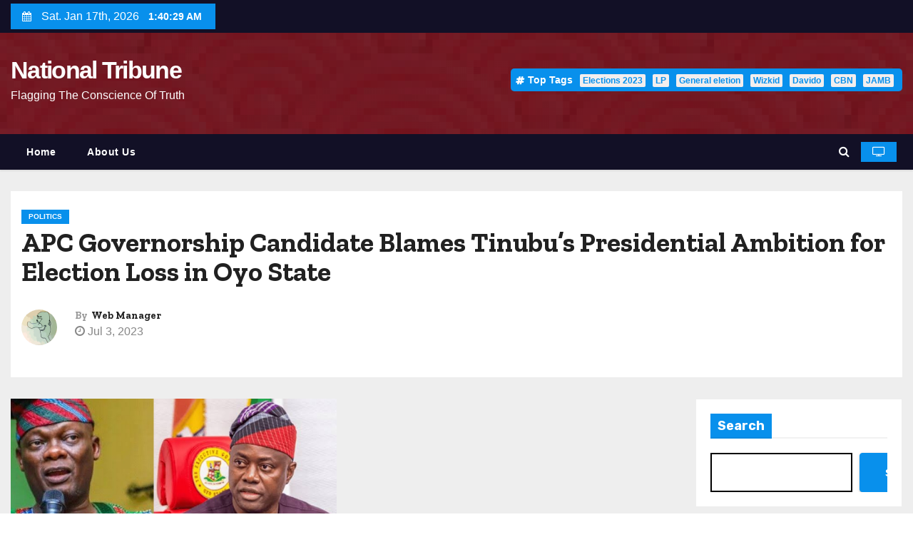

--- FILE ---
content_type: text/html; charset=UTF-8
request_url: http://www.nationaltribune.ng/apc-governorship-candidate-blames-tinubus-presidential-ambition-for-election-loss-in-oyo-state/
body_size: 84387
content:
<!-- =========================
     Page Breadcrumb   
============================== -->
<!DOCTYPE html>
<html lang="en-US">
<head>
<meta charset="UTF-8">
<meta name="viewport" content="width=device-width, initial-scale=1">
<link rel="profile" href="http://gmpg.org/xfn/11">
<title>APC Governorship Candidate Blames Tinubu&#8217;s Presidential Ambition for Election Loss in Oyo State &#8211; National Tribune</title>
<script type="text/javascript">
/* <![CDATA[ */
window.JetpackScriptData = {"site":{"icon":"https://i0.wp.com/www.nationaltribune.ng/wp-content/uploads/2023/01/cropped-cropped-WhatsApp-Image-2023-01-17-at-17.37.12-2.jpeg?w=64","title":"National Tribune","host":"unknown","is_wpcom_platform":false}};
/* ]]> */
</script>
<meta name='robots' content='max-image-preview:large' />
<link rel='dns-prefetch' href='//www.googletagmanager.com' />
<link rel='dns-prefetch' href='//stats.wp.com' />
<link rel='dns-prefetch' href='//fonts.googleapis.com' />
<link rel='dns-prefetch' href='//pagead2.googlesyndication.com' />
<link rel="alternate" type="application/rss+xml" title="National Tribune &raquo; Feed" href="http://www.nationaltribune.ng/feed/" />
<link rel="alternate" type="application/rss+xml" title="National Tribune &raquo; Comments Feed" href="http://www.nationaltribune.ng/comments/feed/" />
<link rel="alternate" type="application/rss+xml" title="National Tribune &raquo; APC Governorship Candidate Blames Tinubu&#8217;s Presidential Ambition for Election Loss in Oyo State Comments Feed" href="http://www.nationaltribune.ng/apc-governorship-candidate-blames-tinubus-presidential-ambition-for-election-loss-in-oyo-state/feed/" />
<link rel="alternate" title="oEmbed (JSON)" type="application/json+oembed" href="http://www.nationaltribune.ng/wp-json/oembed/1.0/embed?url=http%3A%2F%2Fwww.nationaltribune.ng%2Fapc-governorship-candidate-blames-tinubus-presidential-ambition-for-election-loss-in-oyo-state%2F" />
<link rel="alternate" title="oEmbed (XML)" type="text/xml+oembed" href="http://www.nationaltribune.ng/wp-json/oembed/1.0/embed?url=http%3A%2F%2Fwww.nationaltribune.ng%2Fapc-governorship-candidate-blames-tinubus-presidential-ambition-for-election-loss-in-oyo-state%2F&#038;format=xml" />
<style id='wp-img-auto-sizes-contain-inline-css' type='text/css'>
img:is([sizes=auto i],[sizes^="auto," i]){contain-intrinsic-size:3000px 1500px}
/*# sourceURL=wp-img-auto-sizes-contain-inline-css */
</style>
<style id='wp-emoji-styles-inline-css' type='text/css'>

	img.wp-smiley, img.emoji {
		display: inline !important;
		border: none !important;
		box-shadow: none !important;
		height: 1em !important;
		width: 1em !important;
		margin: 0 0.07em !important;
		vertical-align: -0.1em !important;
		background: none !important;
		padding: 0 !important;
	}
/*# sourceURL=wp-emoji-styles-inline-css */
</style>
<style id='wp-block-library-inline-css' type='text/css'>
:root{--wp-block-synced-color:#7a00df;--wp-block-synced-color--rgb:122,0,223;--wp-bound-block-color:var(--wp-block-synced-color);--wp-editor-canvas-background:#ddd;--wp-admin-theme-color:#007cba;--wp-admin-theme-color--rgb:0,124,186;--wp-admin-theme-color-darker-10:#006ba1;--wp-admin-theme-color-darker-10--rgb:0,107,160.5;--wp-admin-theme-color-darker-20:#005a87;--wp-admin-theme-color-darker-20--rgb:0,90,135;--wp-admin-border-width-focus:2px}@media (min-resolution:192dpi){:root{--wp-admin-border-width-focus:1.5px}}.wp-element-button{cursor:pointer}:root .has-very-light-gray-background-color{background-color:#eee}:root .has-very-dark-gray-background-color{background-color:#313131}:root .has-very-light-gray-color{color:#eee}:root .has-very-dark-gray-color{color:#313131}:root .has-vivid-green-cyan-to-vivid-cyan-blue-gradient-background{background:linear-gradient(135deg,#00d084,#0693e3)}:root .has-purple-crush-gradient-background{background:linear-gradient(135deg,#34e2e4,#4721fb 50%,#ab1dfe)}:root .has-hazy-dawn-gradient-background{background:linear-gradient(135deg,#faaca8,#dad0ec)}:root .has-subdued-olive-gradient-background{background:linear-gradient(135deg,#fafae1,#67a671)}:root .has-atomic-cream-gradient-background{background:linear-gradient(135deg,#fdd79a,#004a59)}:root .has-nightshade-gradient-background{background:linear-gradient(135deg,#330968,#31cdcf)}:root .has-midnight-gradient-background{background:linear-gradient(135deg,#020381,#2874fc)}:root{--wp--preset--font-size--normal:16px;--wp--preset--font-size--huge:42px}.has-regular-font-size{font-size:1em}.has-larger-font-size{font-size:2.625em}.has-normal-font-size{font-size:var(--wp--preset--font-size--normal)}.has-huge-font-size{font-size:var(--wp--preset--font-size--huge)}.has-text-align-center{text-align:center}.has-text-align-left{text-align:left}.has-text-align-right{text-align:right}.has-fit-text{white-space:nowrap!important}#end-resizable-editor-section{display:none}.aligncenter{clear:both}.items-justified-left{justify-content:flex-start}.items-justified-center{justify-content:center}.items-justified-right{justify-content:flex-end}.items-justified-space-between{justify-content:space-between}.screen-reader-text{border:0;clip-path:inset(50%);height:1px;margin:-1px;overflow:hidden;padding:0;position:absolute;width:1px;word-wrap:normal!important}.screen-reader-text:focus{background-color:#ddd;clip-path:none;color:#444;display:block;font-size:1em;height:auto;left:5px;line-height:normal;padding:15px 23px 14px;text-decoration:none;top:5px;width:auto;z-index:100000}html :where(.has-border-color){border-style:solid}html :where([style*=border-top-color]){border-top-style:solid}html :where([style*=border-right-color]){border-right-style:solid}html :where([style*=border-bottom-color]){border-bottom-style:solid}html :where([style*=border-left-color]){border-left-style:solid}html :where([style*=border-width]){border-style:solid}html :where([style*=border-top-width]){border-top-style:solid}html :where([style*=border-right-width]){border-right-style:solid}html :where([style*=border-bottom-width]){border-bottom-style:solid}html :where([style*=border-left-width]){border-left-style:solid}html :where(img[class*=wp-image-]){height:auto;max-width:100%}:where(figure){margin:0 0 1em}html :where(.is-position-sticky){--wp-admin--admin-bar--position-offset:var(--wp-admin--admin-bar--height,0px)}@media screen and (max-width:600px){html :where(.is-position-sticky){--wp-admin--admin-bar--position-offset:0px}}

/*# sourceURL=wp-block-library-inline-css */
</style><style id='wp-block-heading-inline-css' type='text/css'>
h1:where(.wp-block-heading).has-background,h2:where(.wp-block-heading).has-background,h3:where(.wp-block-heading).has-background,h4:where(.wp-block-heading).has-background,h5:where(.wp-block-heading).has-background,h6:where(.wp-block-heading).has-background{padding:1.25em 2.375em}h1.has-text-align-left[style*=writing-mode]:where([style*=vertical-lr]),h1.has-text-align-right[style*=writing-mode]:where([style*=vertical-rl]),h2.has-text-align-left[style*=writing-mode]:where([style*=vertical-lr]),h2.has-text-align-right[style*=writing-mode]:where([style*=vertical-rl]),h3.has-text-align-left[style*=writing-mode]:where([style*=vertical-lr]),h3.has-text-align-right[style*=writing-mode]:where([style*=vertical-rl]),h4.has-text-align-left[style*=writing-mode]:where([style*=vertical-lr]),h4.has-text-align-right[style*=writing-mode]:where([style*=vertical-rl]),h5.has-text-align-left[style*=writing-mode]:where([style*=vertical-lr]),h5.has-text-align-right[style*=writing-mode]:where([style*=vertical-rl]),h6.has-text-align-left[style*=writing-mode]:where([style*=vertical-lr]),h6.has-text-align-right[style*=writing-mode]:where([style*=vertical-rl]){rotate:180deg}
/*# sourceURL=http://www.nationaltribune.ng/wp-includes/blocks/heading/style.min.css */
</style>
<style id='wp-block-latest-comments-inline-css' type='text/css'>
ol.wp-block-latest-comments{box-sizing:border-box;margin-left:0}:where(.wp-block-latest-comments:not([style*=line-height] .wp-block-latest-comments__comment)){line-height:1.1}:where(.wp-block-latest-comments:not([style*=line-height] .wp-block-latest-comments__comment-excerpt p)){line-height:1.8}.has-dates :where(.wp-block-latest-comments:not([style*=line-height])),.has-excerpts :where(.wp-block-latest-comments:not([style*=line-height])){line-height:1.5}.wp-block-latest-comments .wp-block-latest-comments{padding-left:0}.wp-block-latest-comments__comment{list-style:none;margin-bottom:1em}.has-avatars .wp-block-latest-comments__comment{list-style:none;min-height:2.25em}.has-avatars .wp-block-latest-comments__comment .wp-block-latest-comments__comment-excerpt,.has-avatars .wp-block-latest-comments__comment .wp-block-latest-comments__comment-meta{margin-left:3.25em}.wp-block-latest-comments__comment-excerpt p{font-size:.875em;margin:.36em 0 1.4em}.wp-block-latest-comments__comment-date{display:block;font-size:.75em}.wp-block-latest-comments .avatar,.wp-block-latest-comments__comment-avatar{border-radius:1.5em;display:block;float:left;height:2.5em;margin-right:.75em;width:2.5em}.wp-block-latest-comments[class*=-font-size] a,.wp-block-latest-comments[style*=font-size] a{font-size:inherit}
/*# sourceURL=http://www.nationaltribune.ng/wp-includes/blocks/latest-comments/style.min.css */
</style>
<style id='wp-block-latest-posts-inline-css' type='text/css'>
.wp-block-latest-posts{box-sizing:border-box}.wp-block-latest-posts.alignleft{margin-right:2em}.wp-block-latest-posts.alignright{margin-left:2em}.wp-block-latest-posts.wp-block-latest-posts__list{list-style:none}.wp-block-latest-posts.wp-block-latest-posts__list li{clear:both;overflow-wrap:break-word}.wp-block-latest-posts.is-grid{display:flex;flex-wrap:wrap}.wp-block-latest-posts.is-grid li{margin:0 1.25em 1.25em 0;width:100%}@media (min-width:600px){.wp-block-latest-posts.columns-2 li{width:calc(50% - .625em)}.wp-block-latest-posts.columns-2 li:nth-child(2n){margin-right:0}.wp-block-latest-posts.columns-3 li{width:calc(33.33333% - .83333em)}.wp-block-latest-posts.columns-3 li:nth-child(3n){margin-right:0}.wp-block-latest-posts.columns-4 li{width:calc(25% - .9375em)}.wp-block-latest-posts.columns-4 li:nth-child(4n){margin-right:0}.wp-block-latest-posts.columns-5 li{width:calc(20% - 1em)}.wp-block-latest-posts.columns-5 li:nth-child(5n){margin-right:0}.wp-block-latest-posts.columns-6 li{width:calc(16.66667% - 1.04167em)}.wp-block-latest-posts.columns-6 li:nth-child(6n){margin-right:0}}:root :where(.wp-block-latest-posts.is-grid){padding:0}:root :where(.wp-block-latest-posts.wp-block-latest-posts__list){padding-left:0}.wp-block-latest-posts__post-author,.wp-block-latest-posts__post-date{display:block;font-size:.8125em}.wp-block-latest-posts__post-excerpt,.wp-block-latest-posts__post-full-content{margin-bottom:1em;margin-top:.5em}.wp-block-latest-posts__featured-image a{display:inline-block}.wp-block-latest-posts__featured-image img{height:auto;max-width:100%;width:auto}.wp-block-latest-posts__featured-image.alignleft{float:left;margin-right:1em}.wp-block-latest-posts__featured-image.alignright{float:right;margin-left:1em}.wp-block-latest-posts__featured-image.aligncenter{margin-bottom:1em;text-align:center}
/*# sourceURL=http://www.nationaltribune.ng/wp-includes/blocks/latest-posts/style.min.css */
</style>
<style id='wp-block-search-inline-css' type='text/css'>
.wp-block-search__button{margin-left:10px;word-break:normal}.wp-block-search__button.has-icon{line-height:0}.wp-block-search__button svg{height:1.25em;min-height:24px;min-width:24px;width:1.25em;fill:currentColor;vertical-align:text-bottom}:where(.wp-block-search__button){border:1px solid #ccc;padding:6px 10px}.wp-block-search__inside-wrapper{display:flex;flex:auto;flex-wrap:nowrap;max-width:100%}.wp-block-search__label{width:100%}.wp-block-search.wp-block-search__button-only .wp-block-search__button{box-sizing:border-box;display:flex;flex-shrink:0;justify-content:center;margin-left:0;max-width:100%}.wp-block-search.wp-block-search__button-only .wp-block-search__inside-wrapper{min-width:0!important;transition-property:width}.wp-block-search.wp-block-search__button-only .wp-block-search__input{flex-basis:100%;transition-duration:.3s}.wp-block-search.wp-block-search__button-only.wp-block-search__searchfield-hidden,.wp-block-search.wp-block-search__button-only.wp-block-search__searchfield-hidden .wp-block-search__inside-wrapper{overflow:hidden}.wp-block-search.wp-block-search__button-only.wp-block-search__searchfield-hidden .wp-block-search__input{border-left-width:0!important;border-right-width:0!important;flex-basis:0;flex-grow:0;margin:0;min-width:0!important;padding-left:0!important;padding-right:0!important;width:0!important}:where(.wp-block-search__input){appearance:none;border:1px solid #949494;flex-grow:1;font-family:inherit;font-size:inherit;font-style:inherit;font-weight:inherit;letter-spacing:inherit;line-height:inherit;margin-left:0;margin-right:0;min-width:3rem;padding:8px;text-decoration:unset!important;text-transform:inherit}:where(.wp-block-search__button-inside .wp-block-search__inside-wrapper){background-color:#fff;border:1px solid #949494;box-sizing:border-box;padding:4px}:where(.wp-block-search__button-inside .wp-block-search__inside-wrapper) .wp-block-search__input{border:none;border-radius:0;padding:0 4px}:where(.wp-block-search__button-inside .wp-block-search__inside-wrapper) .wp-block-search__input:focus{outline:none}:where(.wp-block-search__button-inside .wp-block-search__inside-wrapper) :where(.wp-block-search__button){padding:4px 8px}.wp-block-search.aligncenter .wp-block-search__inside-wrapper{margin:auto}.wp-block[data-align=right] .wp-block-search.wp-block-search__button-only .wp-block-search__inside-wrapper{float:right}
/*# sourceURL=http://www.nationaltribune.ng/wp-includes/blocks/search/style.min.css */
</style>
<style id='wp-block-group-inline-css' type='text/css'>
.wp-block-group{box-sizing:border-box}:where(.wp-block-group.wp-block-group-is-layout-constrained){position:relative}
/*# sourceURL=http://www.nationaltribune.ng/wp-includes/blocks/group/style.min.css */
</style>
<style id='wp-block-paragraph-inline-css' type='text/css'>
.is-small-text{font-size:.875em}.is-regular-text{font-size:1em}.is-large-text{font-size:2.25em}.is-larger-text{font-size:3em}.has-drop-cap:not(:focus):first-letter{float:left;font-size:8.4em;font-style:normal;font-weight:100;line-height:.68;margin:.05em .1em 0 0;text-transform:uppercase}body.rtl .has-drop-cap:not(:focus):first-letter{float:none;margin-left:.1em}p.has-drop-cap.has-background{overflow:hidden}:root :where(p.has-background){padding:1.25em 2.375em}:where(p.has-text-color:not(.has-link-color)) a{color:inherit}p.has-text-align-left[style*="writing-mode:vertical-lr"],p.has-text-align-right[style*="writing-mode:vertical-rl"]{rotate:180deg}
/*# sourceURL=http://www.nationaltribune.ng/wp-includes/blocks/paragraph/style.min.css */
</style>
<style id='global-styles-inline-css' type='text/css'>
:root{--wp--preset--aspect-ratio--square: 1;--wp--preset--aspect-ratio--4-3: 4/3;--wp--preset--aspect-ratio--3-4: 3/4;--wp--preset--aspect-ratio--3-2: 3/2;--wp--preset--aspect-ratio--2-3: 2/3;--wp--preset--aspect-ratio--16-9: 16/9;--wp--preset--aspect-ratio--9-16: 9/16;--wp--preset--color--black: #000000;--wp--preset--color--cyan-bluish-gray: #abb8c3;--wp--preset--color--white: #ffffff;--wp--preset--color--pale-pink: #f78da7;--wp--preset--color--vivid-red: #cf2e2e;--wp--preset--color--luminous-vivid-orange: #ff6900;--wp--preset--color--luminous-vivid-amber: #fcb900;--wp--preset--color--light-green-cyan: #7bdcb5;--wp--preset--color--vivid-green-cyan: #00d084;--wp--preset--color--pale-cyan-blue: #8ed1fc;--wp--preset--color--vivid-cyan-blue: #0693e3;--wp--preset--color--vivid-purple: #9b51e0;--wp--preset--gradient--vivid-cyan-blue-to-vivid-purple: linear-gradient(135deg,rgb(6,147,227) 0%,rgb(155,81,224) 100%);--wp--preset--gradient--light-green-cyan-to-vivid-green-cyan: linear-gradient(135deg,rgb(122,220,180) 0%,rgb(0,208,130) 100%);--wp--preset--gradient--luminous-vivid-amber-to-luminous-vivid-orange: linear-gradient(135deg,rgb(252,185,0) 0%,rgb(255,105,0) 100%);--wp--preset--gradient--luminous-vivid-orange-to-vivid-red: linear-gradient(135deg,rgb(255,105,0) 0%,rgb(207,46,46) 100%);--wp--preset--gradient--very-light-gray-to-cyan-bluish-gray: linear-gradient(135deg,rgb(238,238,238) 0%,rgb(169,184,195) 100%);--wp--preset--gradient--cool-to-warm-spectrum: linear-gradient(135deg,rgb(74,234,220) 0%,rgb(151,120,209) 20%,rgb(207,42,186) 40%,rgb(238,44,130) 60%,rgb(251,105,98) 80%,rgb(254,248,76) 100%);--wp--preset--gradient--blush-light-purple: linear-gradient(135deg,rgb(255,206,236) 0%,rgb(152,150,240) 100%);--wp--preset--gradient--blush-bordeaux: linear-gradient(135deg,rgb(254,205,165) 0%,rgb(254,45,45) 50%,rgb(107,0,62) 100%);--wp--preset--gradient--luminous-dusk: linear-gradient(135deg,rgb(255,203,112) 0%,rgb(199,81,192) 50%,rgb(65,88,208) 100%);--wp--preset--gradient--pale-ocean: linear-gradient(135deg,rgb(255,245,203) 0%,rgb(182,227,212) 50%,rgb(51,167,181) 100%);--wp--preset--gradient--electric-grass: linear-gradient(135deg,rgb(202,248,128) 0%,rgb(113,206,126) 100%);--wp--preset--gradient--midnight: linear-gradient(135deg,rgb(2,3,129) 0%,rgb(40,116,252) 100%);--wp--preset--font-size--small: 13px;--wp--preset--font-size--medium: 20px;--wp--preset--font-size--large: 36px;--wp--preset--font-size--x-large: 42px;--wp--preset--spacing--20: 0.44rem;--wp--preset--spacing--30: 0.67rem;--wp--preset--spacing--40: 1rem;--wp--preset--spacing--50: 1.5rem;--wp--preset--spacing--60: 2.25rem;--wp--preset--spacing--70: 3.38rem;--wp--preset--spacing--80: 5.06rem;--wp--preset--shadow--natural: 6px 6px 9px rgba(0, 0, 0, 0.2);--wp--preset--shadow--deep: 12px 12px 50px rgba(0, 0, 0, 0.4);--wp--preset--shadow--sharp: 6px 6px 0px rgba(0, 0, 0, 0.2);--wp--preset--shadow--outlined: 6px 6px 0px -3px rgb(255, 255, 255), 6px 6px rgb(0, 0, 0);--wp--preset--shadow--crisp: 6px 6px 0px rgb(0, 0, 0);}:where(.is-layout-flex){gap: 0.5em;}:where(.is-layout-grid){gap: 0.5em;}body .is-layout-flex{display: flex;}.is-layout-flex{flex-wrap: wrap;align-items: center;}.is-layout-flex > :is(*, div){margin: 0;}body .is-layout-grid{display: grid;}.is-layout-grid > :is(*, div){margin: 0;}:where(.wp-block-columns.is-layout-flex){gap: 2em;}:where(.wp-block-columns.is-layout-grid){gap: 2em;}:where(.wp-block-post-template.is-layout-flex){gap: 1.25em;}:where(.wp-block-post-template.is-layout-grid){gap: 1.25em;}.has-black-color{color: var(--wp--preset--color--black) !important;}.has-cyan-bluish-gray-color{color: var(--wp--preset--color--cyan-bluish-gray) !important;}.has-white-color{color: var(--wp--preset--color--white) !important;}.has-pale-pink-color{color: var(--wp--preset--color--pale-pink) !important;}.has-vivid-red-color{color: var(--wp--preset--color--vivid-red) !important;}.has-luminous-vivid-orange-color{color: var(--wp--preset--color--luminous-vivid-orange) !important;}.has-luminous-vivid-amber-color{color: var(--wp--preset--color--luminous-vivid-amber) !important;}.has-light-green-cyan-color{color: var(--wp--preset--color--light-green-cyan) !important;}.has-vivid-green-cyan-color{color: var(--wp--preset--color--vivid-green-cyan) !important;}.has-pale-cyan-blue-color{color: var(--wp--preset--color--pale-cyan-blue) !important;}.has-vivid-cyan-blue-color{color: var(--wp--preset--color--vivid-cyan-blue) !important;}.has-vivid-purple-color{color: var(--wp--preset--color--vivid-purple) !important;}.has-black-background-color{background-color: var(--wp--preset--color--black) !important;}.has-cyan-bluish-gray-background-color{background-color: var(--wp--preset--color--cyan-bluish-gray) !important;}.has-white-background-color{background-color: var(--wp--preset--color--white) !important;}.has-pale-pink-background-color{background-color: var(--wp--preset--color--pale-pink) !important;}.has-vivid-red-background-color{background-color: var(--wp--preset--color--vivid-red) !important;}.has-luminous-vivid-orange-background-color{background-color: var(--wp--preset--color--luminous-vivid-orange) !important;}.has-luminous-vivid-amber-background-color{background-color: var(--wp--preset--color--luminous-vivid-amber) !important;}.has-light-green-cyan-background-color{background-color: var(--wp--preset--color--light-green-cyan) !important;}.has-vivid-green-cyan-background-color{background-color: var(--wp--preset--color--vivid-green-cyan) !important;}.has-pale-cyan-blue-background-color{background-color: var(--wp--preset--color--pale-cyan-blue) !important;}.has-vivid-cyan-blue-background-color{background-color: var(--wp--preset--color--vivid-cyan-blue) !important;}.has-vivid-purple-background-color{background-color: var(--wp--preset--color--vivid-purple) !important;}.has-black-border-color{border-color: var(--wp--preset--color--black) !important;}.has-cyan-bluish-gray-border-color{border-color: var(--wp--preset--color--cyan-bluish-gray) !important;}.has-white-border-color{border-color: var(--wp--preset--color--white) !important;}.has-pale-pink-border-color{border-color: var(--wp--preset--color--pale-pink) !important;}.has-vivid-red-border-color{border-color: var(--wp--preset--color--vivid-red) !important;}.has-luminous-vivid-orange-border-color{border-color: var(--wp--preset--color--luminous-vivid-orange) !important;}.has-luminous-vivid-amber-border-color{border-color: var(--wp--preset--color--luminous-vivid-amber) !important;}.has-light-green-cyan-border-color{border-color: var(--wp--preset--color--light-green-cyan) !important;}.has-vivid-green-cyan-border-color{border-color: var(--wp--preset--color--vivid-green-cyan) !important;}.has-pale-cyan-blue-border-color{border-color: var(--wp--preset--color--pale-cyan-blue) !important;}.has-vivid-cyan-blue-border-color{border-color: var(--wp--preset--color--vivid-cyan-blue) !important;}.has-vivid-purple-border-color{border-color: var(--wp--preset--color--vivid-purple) !important;}.has-vivid-cyan-blue-to-vivid-purple-gradient-background{background: var(--wp--preset--gradient--vivid-cyan-blue-to-vivid-purple) !important;}.has-light-green-cyan-to-vivid-green-cyan-gradient-background{background: var(--wp--preset--gradient--light-green-cyan-to-vivid-green-cyan) !important;}.has-luminous-vivid-amber-to-luminous-vivid-orange-gradient-background{background: var(--wp--preset--gradient--luminous-vivid-amber-to-luminous-vivid-orange) !important;}.has-luminous-vivid-orange-to-vivid-red-gradient-background{background: var(--wp--preset--gradient--luminous-vivid-orange-to-vivid-red) !important;}.has-very-light-gray-to-cyan-bluish-gray-gradient-background{background: var(--wp--preset--gradient--very-light-gray-to-cyan-bluish-gray) !important;}.has-cool-to-warm-spectrum-gradient-background{background: var(--wp--preset--gradient--cool-to-warm-spectrum) !important;}.has-blush-light-purple-gradient-background{background: var(--wp--preset--gradient--blush-light-purple) !important;}.has-blush-bordeaux-gradient-background{background: var(--wp--preset--gradient--blush-bordeaux) !important;}.has-luminous-dusk-gradient-background{background: var(--wp--preset--gradient--luminous-dusk) !important;}.has-pale-ocean-gradient-background{background: var(--wp--preset--gradient--pale-ocean) !important;}.has-electric-grass-gradient-background{background: var(--wp--preset--gradient--electric-grass) !important;}.has-midnight-gradient-background{background: var(--wp--preset--gradient--midnight) !important;}.has-small-font-size{font-size: var(--wp--preset--font-size--small) !important;}.has-medium-font-size{font-size: var(--wp--preset--font-size--medium) !important;}.has-large-font-size{font-size: var(--wp--preset--font-size--large) !important;}.has-x-large-font-size{font-size: var(--wp--preset--font-size--x-large) !important;}
/*# sourceURL=global-styles-inline-css */
</style>

<style id='classic-theme-styles-inline-css' type='text/css'>
/*! This file is auto-generated */
.wp-block-button__link{color:#fff;background-color:#32373c;border-radius:9999px;box-shadow:none;text-decoration:none;padding:calc(.667em + 2px) calc(1.333em + 2px);font-size:1.125em}.wp-block-file__button{background:#32373c;color:#fff;text-decoration:none}
/*# sourceURL=/wp-includes/css/classic-themes.min.css */
</style>
<link rel='stylesheet' id='newstype-fonts-css' href='//fonts.googleapis.com/css?family=Zilla+Slab%3A300%2C400%2C500%2C600%2C700%2C%26display%3Dswap&#038;subset=latin%2Clatin-ext' type='text/css' media='all' />
<link rel='stylesheet' id='newses-fonts-css' href='//fonts.googleapis.com/css?family=Rubik%3A400%2C500%2C700%7CPoppins%3A400%26display%3Dswap&#038;subset=latin%2Clatin-ext' type='text/css' media='all' />
<link rel='stylesheet' id='bootstrap-css' href='http://www.nationaltribune.ng/wp-content/themes/newses/css/bootstrap.css?ver=6.9' type='text/css' media='all' />
<link rel='stylesheet' id='newses-style-css' href='http://www.nationaltribune.ng/wp-content/themes/newstype/style.css?ver=6.9' type='text/css' media='all' />
<link rel='stylesheet' id='font-awesome-css' href='http://www.nationaltribune.ng/wp-content/themes/newses/css/font-awesome.css?ver=6.9' type='text/css' media='all' />
<link rel='stylesheet' id='smartmenus-css' href='http://www.nationaltribune.ng/wp-content/themes/newses/css/jquery.smartmenus.bootstrap.css?ver=6.9' type='text/css' media='all' />
<link rel='stylesheet' id='newses-swiper.min-css' href='http://www.nationaltribune.ng/wp-content/themes/newses/css/swiper.min.css?ver=6.9' type='text/css' media='all' />
<link rel='stylesheet' id='newses-style-parent-css' href='http://www.nationaltribune.ng/wp-content/themes/newses/style.css?ver=6.9' type='text/css' media='all' />
<link rel='stylesheet' id='newstype-style-css' href='http://www.nationaltribune.ng/wp-content/themes/newstype/style.css?ver=1.0' type='text/css' media='all' />
<link rel='stylesheet' id='newstype-default-css-css' href='http://www.nationaltribune.ng/wp-content/themes/newstype/css/colors/default.css?ver=6.9' type='text/css' media='all' />
<script type="text/javascript" src="http://www.nationaltribune.ng/wp-includes/js/jquery/jquery.min.js?ver=3.7.1" id="jquery-core-js"></script>
<script type="text/javascript" src="http://www.nationaltribune.ng/wp-includes/js/jquery/jquery-migrate.min.js?ver=3.4.1" id="jquery-migrate-js"></script>
<script type="text/javascript" src="http://www.nationaltribune.ng/wp-content/themes/newses/js/navigation.js?ver=6.9" id="newses-navigation-js"></script>
<script type="text/javascript" src="http://www.nationaltribune.ng/wp-content/themes/newses/js/bootstrap.js?ver=6.9" id="bootstrap-js"></script>
<script type="text/javascript" src="http://www.nationaltribune.ng/wp-content/themes/newses/js/jquery.marquee.js?ver=6.9" id="newses-marquee-js-js"></script>
<script type="text/javascript" src="http://www.nationaltribune.ng/wp-content/themes/newses/js/swiper.min.js?ver=6.9" id="newses-swiper.min.js-js"></script>
<script type="text/javascript" src="http://www.nationaltribune.ng/wp-content/themes/newses/js/jquery.smartmenus.js?ver=6.9" id="smartmenus-js-js"></script>
<script type="text/javascript" src="http://www.nationaltribune.ng/wp-content/themes/newses/js/bootstrap-smartmenus.js?ver=6.9" id="bootstrap-smartmenus-js-js"></script>

<!-- Google tag (gtag.js) snippet added by Site Kit -->

<!-- Google Analytics snippet added by Site Kit -->
<script type="text/javascript" src="https://www.googletagmanager.com/gtag/js?id=GT-WF64CJL3" id="google_gtagjs-js" async></script>
<script type="text/javascript" id="google_gtagjs-js-after">
/* <![CDATA[ */
window.dataLayer = window.dataLayer || [];function gtag(){dataLayer.push(arguments);}
gtag("set","linker",{"domains":["www.nationaltribune.ng"]});
gtag("js", new Date());
gtag("set", "developer_id.dZTNiMT", true);
gtag("config", "GT-WF64CJL3");
//# sourceURL=google_gtagjs-js-after
/* ]]> */
</script>

<!-- End Google tag (gtag.js) snippet added by Site Kit -->
<link rel="https://api.w.org/" href="http://www.nationaltribune.ng/wp-json/" /><link rel="alternate" title="JSON" type="application/json" href="http://www.nationaltribune.ng/wp-json/wp/v2/posts/1290" /><link rel="EditURI" type="application/rsd+xml" title="RSD" href="http://www.nationaltribune.ng/xmlrpc.php?rsd" />
<meta name="generator" content="WordPress 6.9" />
<link rel="canonical" href="http://www.nationaltribune.ng/apc-governorship-candidate-blames-tinubus-presidential-ambition-for-election-loss-in-oyo-state/" />
<link rel='shortlink' href='http://www.nationaltribune.ng/?p=1290' />
<meta name="generator" content="Site Kit by Google 1.157.0" />	<style>img#wpstats{display:none}</style>
		<link rel="pingback" href="http://www.nationaltribune.ng/xmlrpc.php">
<!-- Google AdSense meta tags added by Site Kit -->
<meta name="google-adsense-platform-account" content="ca-host-pub-2644536267352236">
<meta name="google-adsense-platform-domain" content="sitekit.withgoogle.com">
<!-- End Google AdSense meta tags added by Site Kit -->
        <style type="text/css">
            

            body .site-title a,
            .site-header .site-branding .site-title a:visited,
            .site-header .site-branding .site-title a:hover,
            .site-description {
                color: ##143745;
            }
            
            .site-branding-text .site-title a {
                font-size: px;
            }

            @media only screen and (max-width: 640px) {
                .site-branding-text .site-title a {
                    font-size: 40px;

                }
            }

            @media only screen and (max-width: 375px) {
                .site-branding-text .site-title a {
                    font-size: 32px;

                }
            }

            
            


        </style>
        
<!-- Google AdSense snippet added by Site Kit -->
<script type="text/javascript" async="async" src="https://pagead2.googlesyndication.com/pagead/js/adsbygoogle.js?client=ca-pub-4147908550475270&amp;host=ca-host-pub-2644536267352236" crossorigin="anonymous"></script>

<!-- End Google AdSense snippet added by Site Kit -->
<link rel="icon" href="http://www.nationaltribune.ng/wp-content/uploads/2023/01/cropped-cropped-WhatsApp-Image-2023-01-17-at-17.37.12-2-32x32.jpeg" sizes="32x32" />
<link rel="icon" href="http://www.nationaltribune.ng/wp-content/uploads/2023/01/cropped-cropped-WhatsApp-Image-2023-01-17-at-17.37.12-2-192x192.jpeg" sizes="192x192" />
<link rel="apple-touch-icon" href="http://www.nationaltribune.ng/wp-content/uploads/2023/01/cropped-cropped-WhatsApp-Image-2023-01-17-at-17.37.12-2-180x180.jpeg" />
<meta name="msapplication-TileImage" content="http://www.nationaltribune.ng/wp-content/uploads/2023/01/cropped-cropped-WhatsApp-Image-2023-01-17-at-17.37.12-2-270x270.jpeg" />
		<style type="text/css" id="wp-custom-css">
			#custom-background-css > footer > div > div.mg-footer-copyright > div > div > div:nth-child(1) > p {
    
    display: none;
background-color:#000;
   
}
.site-info  {
    
 padding: 2rem 0;
background-color:#000;
   
}
#custom-background-css > footer > div > div.mg-footer-copyright > div > div > div:nth-child(1)::after {
    
    content:"Copy Right © National Tribune NG 2025";
	 

	display:block;
	padding:10px 10px;
 text-align:center;
	color:#ffffff;
	background-color:#000000;
 
   
}		</style>
		</head>
<body class="wp-singular post-template-default single single-post postid-1290 single-format-standard wp-theme-newses wp-child-theme-newstype wide" >
<div id="page" class="site">
<a class="skip-link screen-reader-text" href="#content">
Skip to content</a>
    <!--wrapper-->
    <div class="wrapper" id="custom-background-css">
        <header class="mg-headwidget">
            <!--==================== TOP BAR ====================-->
            <div class="mg-head-detail d-none d-md-block">
      <div class="container">
        <div class="row align-items-center">
                        <div class="col-md-6 col-xs-12 col-sm-6">
                <ul class="info-left">
                            <li>
                        <i class="fa fa-calendar ml-3"></i>
            Sat. Jan 17th, 2026             <span id="time" class="time"></span>
                    </li>                        
                    </ul>
            </div>
                        <div class="col-md-6 col-xs-12">
                <ul class="mg-social info-right">
                    
                                      </ul>
            </div>
                    </div>
    </div>
</div>
            <div class="clearfix"></div>
                        <div class="mg-nav-widget-area-back" style='background-image: url("http://www.nationaltribune.ng/wp-content/uploads/2023/01/cropped-Red-and-Gold-Modern-Lunar-New-Year-Mobile-Banner-Ad.png" );'>
                        <div class="overlay">
              <div class="inner"  style="background-color:rgba(18,16,38,0.4);" >
                <div class="container">
                    <div class="mg-nav-widget-area">
                        <div class="row align-items-center">
                            <div class="col-md-4 text-center-xs">
                                                                <div class="site-branding-text">
                                <h1 class="site-title"> <a href="http://www.nationaltribune.ng/" rel="home">National Tribune</a></h1>
                                <p class="site-description">Flagging The Conscience Of Truth</p>
                                </div>
                                                          </div>
                                       <div class="col-md-8 text-center-xs">
                                    <!--== Top Tags ==-->
                  <div class="mg-tpt-tag-area">
                       <div class="mg-tpt-txnlst clearfix"><strong>Top Tags</strong><ul><li><a href="http://www.nationaltribune.ng/tag/elections-2023/">Elections 2023</a></li><li><a href="http://www.nationaltribune.ng/tag/lp/">LP</a></li><li><a href="http://www.nationaltribune.ng/tag/general-eletion/">General eletion</a></li><li><a href="http://www.nationaltribune.ng/tag/wizkid/">Wizkid</a></li><li><a href="http://www.nationaltribune.ng/tag/davido/">Davido</a></li><li><a href="http://www.nationaltribune.ng/tag/cbn/">CBN</a></li><li><a href="http://www.nationaltribune.ng/tag/jamb/">JAMB</a></li></ul></div>          
                  </div>
            <!-- Trending line END -->
                  
                </div>
            
                        </div>
                    </div>
                </div>
                </div>
              </div>
          </div>
            <div class="mg-menu-full">
                <nav class="navbar navbar-expand-lg navbar-wp">
                    <div class="container">
                        <!-- Right nav -->
                    <div class="m-header align-items-center">
                        <a class="mobilehomebtn" href="http://www.nationaltribune.ng"><span class="fa fa-home"></span></a>
                        <!-- navbar-toggle -->
                       
                          <button type="button" class="navbar-toggler" data-toggle="collapse" data-target=".navbar-collapse" aria-controls="navbarSupportedContent" aria-expanded="false" aria-label="Toggle navigation">
                  <i class="fa fa-bars"></i>
                  </button>
                    </div>
                    <!-- /Right nav -->
                    <!-- Navigation -->
                    <div class="collapse navbar-collapse">
                        
                            <ul class="nav navbar-nav"><li class="nav-item menu-item "><a class="nav-link " href="http://www.nationaltribune.ng/" title="Home">Home</a></li><li class="nav-item menu-item page_item dropdown page-item-2"><a class="nav-link" href="http://www.nationaltribune.ng/about-us/">About Us</a></li></ul>
                    </div>   
                    <!--/ Navigation -->
                    <!-- Right nav -->
                    <div class="desk-header pl-3 ml-auto my-2 my-lg-0 position-relative align-items-center">
                        <!-- /navbar-toggle -->
                                                <div class="dropdown show mg-search-box">
                      <a class="dropdown-toggle msearch ml-auto" href="#" role="button" id="dropdownMenuLink" data-toggle="dropdown" aria-haspopup="true" aria-expanded="false">
                       <i class="fa fa-search"></i>
                      </a>
                      <div class="dropdown-menu searchinner" aria-labelledby="dropdownMenuLink">
                        <form role="search" method="get" id="searchform" action="http://www.nationaltribune.ng/">
  <div class="input-group">
    <input type="search" class="form-control" placeholder="Search" value="" name="s" />
    <span class="input-group-btn btn-default">
    <button type="submit" class="btn"> <i class="fa fa-search"></i> </button>
    </span> </div>
</form>                      </div>
                    </div>
                                                <a  target="_blank" href="#" class="btn-theme px-3 ml-3 mr-2">
                            <i class="fa fa-television"></i></a>
                                            </div>
                    <!-- /Right nav --> 
                  </div>
                </nav>
            </div>
        </header>
        <div class="clearfix"></div>
        <!--== /Top Tags ==-->
                        <!--== Home Slider ==-->
                <!--==/ Home Slider ==-->
        <!--==================== Newses breadcrumb section ====================-->
<!-- =========================
     Page Content Section      
============================== -->
<main id="content">
    <!--container-->
    <div class="container">
      <!--row-->
      <div class="row">
        <div class="col-md-12">
          <div class="mg-header mb-30">
                                        <div class="mg-blog-category mb-1"> 
                      <a class="newses-categories category-color-1" href="http://www.nationaltribune.ng/category/politics/"> 
                                 Politics
                             </a>                </div>
                                  <h1 class="title">APC Governorship Candidate Blames Tinubu&#8217;s Presidential Ambition for Election Loss in Oyo State</h1>
                                <div class="media mg-info-author-block"> 
                                     <a class="mg-author-pic" href="http://www.nationaltribune.ng/author/web-manager/"> <img alt='' src='https://secure.gravatar.com/avatar/0f336b8adc3d5c30e18ad72a4c6cb072d5b5fdacabf84ec96533a3262de7b933?s=150&#038;d=mm&#038;r=g' srcset='https://secure.gravatar.com/avatar/0f336b8adc3d5c30e18ad72a4c6cb072d5b5fdacabf84ec96533a3262de7b933?s=300&#038;d=mm&#038;r=g 2x' class='avatar avatar-150 photo' height='150' width='150' decoding='async'/> </a>
                                  <div class="media-body">
                                        <h4 class="media-heading"><span>By</span><a href="http://www.nationaltribune.ng/author/web-manager/">Web Manager</a></h4>
                                                            <span class="mg-blog-date"><i class="fa fa-clock-o"></i> 
                      Jul 3, 2023</span>
                                      </div>
                </div>
                          </div>
        </div>
        <!--col-md-->
                                                <div class="col-md-9">
                    		                  <div class="mg-blog-post-box"> 
              <img width="457" height="286" src="http://www.nationaltribune.ng/wp-content/uploads/2023/07/Screenshot_7.png" class="img-responsive wp-post-image" alt="" decoding="async" fetchpriority="high" srcset="http://www.nationaltribune.ng/wp-content/uploads/2023/07/Screenshot_7.png 457w, http://www.nationaltribune.ng/wp-content/uploads/2023/07/Screenshot_7-300x188.png 300w" sizes="(max-width: 457px) 100vw, 457px" />              <article class="small single p-3">
                
<p>The All Progressives Congress (APC) governorship candidate in the March 18 election in Oyo State, Teslim Folarin, has attributed his loss in the governorship election to the presidential ambition of President Bola Tinubu. Folarin made these remarks during a reception held in honor of a lawmaker in the House of Representatives.</p>



<p>Governor Seyi Makinde was declared the winner of the election by the Independent National Electoral Commission (INEC) after securing 563,756 votes, defeating Folarin who received 256,685 votes.</p>



<p>Speaking at the event in Ido local government area, Folarin claimed that he lost the election due to an arrangement favoring President Bola Tinubu&#8217;s victory in the February 25 presidential election. He emphasized that the APC remains the strongest party in the state, having won three senatorial seats and nine out of the federal constituency seats. Folarin expressed confidence in winning two additional federal constituency seats through the ongoing election tribunal processes.</p>



<p>He said: “If we are talking about the strongest party in the state today, it is APC. We won three senatorial seats and nine out of Federal constituency seats. Our people are already in the election tribunal and I can tell you that we would win two more Federal constituency seats. In the governorship election, we were thrown under the bus.</p>



<p>Folarin further highlighted his preference for the presidency over the governorship, stating that he would choose the former if given the option. He praised President Tinubu&#8217;s leadership and urged Nigerians to exercise patience during the current challenging times, assuring them that better days are ahead. Folarin called on the people to support the government, emphasizing its significance as their own.</p>



<p>“In politics, if I am asked to choose between governorship and presidency, I will choose the latter. We have taken the presidency and our president, Tinubu, is doing well. Things are hard now, but I want Nigerians to bear and exercise patience because better days are coming soon.</p>



<p>The governorship candidate stressed the importance of his faith, Islam, and his commitment to politics, stating that his aspirations extend beyond becoming governor. He expressed gratitude to God and affirmed his dedication to serving the people.</p>



<p>“Let us stand with this government because it is our government. This is because if there’s a problem in the future regarding governance, they will say we need to call the Yoruba to fix it. Two things are constants in my life, which are Islam and politics. My own level has passed the fact that I have to become the governor before thanking God.”</p>



<p>Teslim Folarin&#8217;s remarks shed light on the political dynamics and ambitions within the APC in Oyo State. While attributing his loss to the presidential ambition of President Tinubu, his statements indicate his continued commitment to politics and his belief in the party&#8217;s future prospects. The governorship election results and the ongoing election tribunal processes reflect the complex political landscape in Oyo State.</p>
                                                     <script>
    function pinIt()
    {
      var e = document.createElement('script');
      e.setAttribute('type','text/javascript');
      e.setAttribute('charset','UTF-8');
      e.setAttribute('src','https://assets.pinterest.com/js/pinmarklet.js?r='+Math.random()*99999999);
      document.body.appendChild(e);
    }
    </script>
                     <div class="post-share">
                          <div class="post-share-icons cf">
                           
                              <a href="https://www.facebook.com/sharer.php?u=http%3A%2F%2Fwww.nationaltribune.ng%2Fapc-governorship-candidate-blames-tinubus-presidential-ambition-for-election-loss-in-oyo-state%2F" class="link facebook" target="_blank" >
                                <i class="fa fa-facebook"></i></a>
                            
            
                              <a href="http://twitter.com/share?url=http%3A%2F%2Fwww.nationaltribune.ng%2Fapc-governorship-candidate-blames-tinubus-presidential-ambition-for-election-loss-in-oyo-state%2F&#038;text=APC%20Governorship%20Candidate%20Blames%20Tinubu%E2%80%99s%20Presidential%20Ambition%20for%20Election%20Loss%20in%20Oyo%20State" class="link twitter" target="_blank">
                                <i class="fa fa-twitter"></i></a>
            
                              <a href="mailto:?subject=APC%20Governorship%20Candidate%20Blames%20Tinubu%26#8217;s%20Presidential%20Ambition%20for%20Election%20Loss%20in%20Oyo%20State&#038;body=http%3A%2F%2Fwww.nationaltribune.ng%2Fapc-governorship-candidate-blames-tinubus-presidential-ambition-for-election-loss-in-oyo-state%2F" class="link email" target="_blank" >
                                <i class="fa fa-envelope-o"></i></a>


                              <a href="https://www.linkedin.com/sharing/share-offsite/?url=http%3A%2F%2Fwww.nationaltribune.ng%2Fapc-governorship-candidate-blames-tinubus-presidential-ambition-for-election-loss-in-oyo-state%2F&#038;title=APC%20Governorship%20Candidate%20Blames%20Tinubu%E2%80%99s%20Presidential%20Ambition%20for%20Election%20Loss%20in%20Oyo%20State" class="link linkedin" target="_blank" >
                                <i class="fa fa-linkedin"></i></a>

                             <a href="https://telegram.me/share/url?url=http%3A%2F%2Fwww.nationaltribune.ng%2Fapc-governorship-candidate-blames-tinubus-presidential-ambition-for-election-loss-in-oyo-state%2F&#038;text&#038;title=APC%20Governorship%20Candidate%20Blames%20Tinubu%E2%80%99s%20Presidential%20Ambition%20for%20Election%20Loss%20in%20Oyo%20State" class="link telegram" target="_blank" >
                                <i class="fa fa-telegram"></i></a>

                              <a href="javascript:pinIt();" class="link pinterest"><i class="fa fa-pinterest"></i></a>    
                          </div>
                    </div>

                                <div class="clearfix mb-3"></div>
                
	<nav class="navigation post-navigation" aria-label="Posts">
		<h2 class="screen-reader-text">Post navigation</h2>
		<div class="nav-links"><div class="nav-previous"><a href="http://www.nationaltribune.ng/shehu-sani-questions-governments-decision-to-reward-ousted-service-chiefs-with-lucrative-benefits/" rel="prev">Shehu Sani Questions Government&#8217;s Decision to Reward Ousted Service Chiefs with Lucrative Benefits <div class="fa fa-angle-double-right"></div><span></span></a></div><div class="nav-next"><a href="http://www.nationaltribune.ng/analysis-examining-the-role-of-nigerias-legislature-striking-a-balance-between-collaboration-and-independence/" rel="next"><div class="fa fa-angle-double-left"></div><span></span> Analysis: Examining the Role of Nigeria&#8217;s Legislature: Striking a Balance Between Collaboration and Independence</a></div></div>
	</nav>                          </article>

              

            </div>
            <div class="clearfix mb-4"></div>
                       <div class="media mg-info-author-block">
                        <a class="mg-author-pic" href="http://www.nationaltribune.ng/author/web-manager/"><img alt='' src='https://secure.gravatar.com/avatar/0f336b8adc3d5c30e18ad72a4c6cb072d5b5fdacabf84ec96533a3262de7b933?s=150&#038;d=mm&#038;r=g' srcset='https://secure.gravatar.com/avatar/0f336b8adc3d5c30e18ad72a4c6cb072d5b5fdacabf84ec96533a3262de7b933?s=300&#038;d=mm&#038;r=g 2x' class='avatar avatar-150 photo' height='150' width='150' decoding='async'/></a>
                <div class="media-body">
                  <h4 class="media-heading"><a href ="http://www.nationaltribune.ng/author/web-manager/">Web Manager</a></h4>
                  <p></p>
                </div>
            </div>
                                      <div class="wd-back">
                        <!--Start mg-realated-slider -->
                        <div class="mg-sec-title st3">
                            <!-- mg-sec-title -->
                                                        <h4><span class="bg">Related Post</span></h4>
                        </div>
                        <!-- // mg-sec-title -->
                           <div class="small-list-post row">
                                <!-- featured_post -->
                                                                                                        <!-- blog -->
                                  <div class="small-post media col-md-6 col-sm-6 col-xs-12">
                                    <div class="img-small-post back-img" style="background-image: url('http://www.nationaltribune.ng/wp-content/uploads/2025/12/Mining-Cadastral-event-1.jpg');">
                                      <a href="http://www.nationaltribune.ng/digital-reforms-lift-mining-revenue-from-n12bn-to-n30bn/" class="link-div"></a>
                                    </div>
                                    <div class="small-post-content media-body">
                                                                                  <div class="mg-blog-category"> <a class="newses-categories category-color-1" href="http://www.nationaltribune.ng/category/news/"> 
                                 News
                             </a><a class="newses-categories category-color-1" href="http://www.nationaltribune.ng/category/politics/"> 
                                 Politics
                             </a>                                          </div>                                         <!-- small-post-content -->
                                        <h5 class="title"><a href="http://www.nationaltribune.ng/digital-reforms-lift-mining-revenue-from-n12bn-to-n30bn/" title="Permalink to: Digital Reforms Lift Mining Revenue From N12bn to N30bn">
                                              Digital Reforms Lift Mining Revenue From N12bn to N30bn</a></h5>
                                        <!-- // title_small_post -->
                                           <div class="mg-blog-meta"> 
                                                                                          <a href="http://www.nationaltribune.ng/2025/12/">
         									Dec 19, 2025</a></span>
                                                                                        <a href="http://www.nationaltribune.ng/author/web-manager/"> <i class="fa fa-user-circle-o"></i> Web Manager</a>
                                             
                                                                                      </div>
                                    </div>
                                  </div>
                                    <!-- blog -->
                                                                                                          <!-- blog -->
                                  <div class="small-post media col-md-6 col-sm-6 col-xs-12">
                                    <div class="img-small-post back-img" style="background-image: url('http://www.nationaltribune.ng/wp-content/uploads/2025/12/7167f715857819e0.jpeg');">
                                      <a href="http://www.nationaltribune.ng/why-i-stepped-back-from-politics/" class="link-div"></a>
                                    </div>
                                    <div class="small-post-content media-body">
                                                                                  <div class="mg-blog-category"> <a class="newses-categories category-color-1" href="http://www.nationaltribune.ng/category/business/"> 
                                 Business
                             </a><a class="newses-categories category-color-1" href="http://www.nationaltribune.ng/category/politics/"> 
                                 Politics
                             </a>                                          </div>                                         <!-- small-post-content -->
                                        <h5 class="title"><a href="http://www.nationaltribune.ng/why-i-stepped-back-from-politics/" title="Permalink to: Dangote Deepens Allegations Against NMDPRA Boss Over Children’s Foreign Education">
                                              Dangote Deepens Allegations Against NMDPRA Boss Over Children’s Foreign Education</a></h5>
                                        <!-- // title_small_post -->
                                           <div class="mg-blog-meta"> 
                                                                                          <a href="http://www.nationaltribune.ng/2025/12/">
         									Dec 17, 2025</a></span>
                                                                                        <a href="http://www.nationaltribune.ng/author/web-manager/"> <i class="fa fa-user-circle-o"></i> Web Manager</a>
                                             
                                                                                      </div>
                                    </div>
                                  </div>
                                    <!-- blog -->
                                                                                                          <!-- blog -->
                                  <div class="small-post media col-md-6 col-sm-6 col-xs-12">
                                    <div class="img-small-post back-img" style="background-image: url('http://www.nationaltribune.ng/wp-content/uploads/2025/10/House-of-Reps-at-plenary.webp');">
                                      <a href="http://www.nationaltribune.ng/reps-move-to-intervene-in-pengassan-dangote-refinery-face-off-disrupting-fuel-supply/" class="link-div"></a>
                                    </div>
                                    <div class="small-post-content media-body">
                                                                                  <div class="mg-blog-category"> <a class="newses-categories category-color-1" href="http://www.nationaltribune.ng/category/news/"> 
                                 News
                             </a><a class="newses-categories category-color-1" href="http://www.nationaltribune.ng/category/politics/"> 
                                 Politics
                             </a>                                          </div>                                         <!-- small-post-content -->
                                        <h5 class="title"><a href="http://www.nationaltribune.ng/reps-move-to-intervene-in-pengassan-dangote-refinery-face-off-disrupting-fuel-supply/" title="Permalink to: Reps Move to Intervene in PENGASSAN–Dangote Refinery Face-off Disrupting Fuel Supply">
                                              Reps Move to Intervene in PENGASSAN–Dangote Refinery Face-off Disrupting Fuel Supply</a></h5>
                                        <!-- // title_small_post -->
                                           <div class="mg-blog-meta"> 
                                                                                          <a href="http://www.nationaltribune.ng/2025/10/">
         									Oct 22, 2025</a></span>
                                                                                        <a href="http://www.nationaltribune.ng/author/web-manager/"> <i class="fa fa-user-circle-o"></i> Web Manager</a>
                                             
                                                                                      </div>
                                    </div>
                                  </div>
                                    <!-- blog -->
                                                                </div>
                            
                    </div>
                    <!--End mg-realated-slider -->
          <div id="comments" class="comments-area mg-card-box padding-20">

		<div id="respond" class="comment-respond">
		<h3 id="reply-title" class="comment-reply-title">Leave a Reply <small><a rel="nofollow" id="cancel-comment-reply-link" href="/apc-governorship-candidate-blames-tinubus-presidential-ambition-for-election-loss-in-oyo-state/#respond" style="display:none;">Cancel reply</a></small></h3><form action="http://www.nationaltribune.ng/wp-comments-post.php" method="post" id="commentform" class="comment-form"><p class="comment-notes"><span id="email-notes">Your email address will not be published.</span> <span class="required-field-message">Required fields are marked <span class="required">*</span></span></p><p class="comment-form-comment"><label for="comment">Comment <span class="required">*</span></label> <textarea id="comment" name="comment" cols="45" rows="8" maxlength="65525" required></textarea></p><p class="comment-form-author"><label for="author">Name <span class="required">*</span></label> <input id="author" name="author" type="text" value="" size="30" maxlength="245" autocomplete="name" required /></p>
<p class="comment-form-email"><label for="email">Email <span class="required">*</span></label> <input id="email" name="email" type="email" value="" size="30" maxlength="100" aria-describedby="email-notes" autocomplete="email" required /></p>
<p class="comment-form-url"><label for="url">Website</label> <input id="url" name="url" type="url" value="" size="30" maxlength="200" autocomplete="url" /></p>
<p class="comment-form-cookies-consent"><input id="wp-comment-cookies-consent" name="wp-comment-cookies-consent" type="checkbox" value="yes" /> <label for="wp-comment-cookies-consent">Save my name, email, and website in this browser for the next time I comment.</label></p>
<p class="form-submit"><input name="submit" type="submit" id="submit" class="submit" value="Post Comment" /> <input type='hidden' name='comment_post_ID' value='1290' id='comment_post_ID' />
<input type='hidden' name='comment_parent' id='comment_parent' value='0' />
</p><p style="display: none !important;" class="akismet-fields-container" data-prefix="ak_"><label>&#916;<textarea name="ak_hp_textarea" cols="45" rows="8" maxlength="100"></textarea></label><input type="hidden" id="ak_js_1" name="ak_js" value="154"/><script>document.getElementById( "ak_js_1" ).setAttribute( "value", ( new Date() ).getTime() );</script></p></form>	</div><!-- #respond -->
	</div><!-- #comments -->
      </div>
             <!--sidebar-->
          <!--col-md-3-->
            <aside class="col-md-3">
                  
	<div id="sidebar-right" class="mg-sidebar">
		<div id="block-2" class="mg-widget widget_block widget_search"><form role="search" method="get" action="http://www.nationaltribune.ng/" class="wp-block-search__button-outside wp-block-search__text-button wp-block-search"    ><label class="wp-block-search__label" for="wp-block-search__input-1" >Search</label><div class="wp-block-search__inside-wrapper" ><input class="wp-block-search__input" id="wp-block-search__input-1" placeholder="" value="" type="search" name="s" required /><button aria-label="Search" class="wp-block-search__button wp-element-button" type="submit" >Search</button></div></form></div><div id="block-3" class="mg-widget widget_block"><div class="wp-block-group"><div class="wp-block-group__inner-container is-layout-flow wp-block-group-is-layout-flow"><h2 class="wp-block-heading">Recent Posts</h2><ul class="wp-block-latest-posts__list wp-block-latest-posts"><li><a class="wp-block-latest-posts__post-title" href="http://www.nationaltribune.ng/nda-to-conduct-inter-battalion-shooting-competition-warns-residents-to-steer-clear/">NDA to Conduct Inter-Battalion Shooting Competition, Warns Residents to Steer Clear</a></li>
<li><a class="wp-block-latest-posts__post-title" href="http://www.nationaltribune.ng/i-train-africa-to-host-impact-gathering-2026-in-lagos-uniting-africas-talent-and-employability-leaders/">I-Train Africa to Host Impact Gathering 2026 in Lagos, Uniting Africa’s Talent and Employability Leaders</a></li>
<li><a class="wp-block-latest-posts__post-title" href="http://www.nationaltribune.ng/banana-island-land-prices-soar-540-to-n3-05m-per-sqm/">Banana Island Land Prices Soar 540% to N3.05m per sqm</a></li>
<li><a class="wp-block-latest-posts__post-title" href="http://www.nationaltribune.ng/icpc-summons-dangote-over-petition-against-ex-nmdpra-boss/">ICPC Summons Dangote Over Petition Against Ex-NMDPRA Boss</a></li>
<li><a class="wp-block-latest-posts__post-title" href="http://www.nationaltribune.ng/no-bank-faces-shutdown-over-cbn-recapitalisation/">No Bank Faces Shutdown Over CBN Recapitalisation</a></li>
</ul></div></div></div><div id="block-4" class="mg-widget widget_block"><div class="wp-block-group"><div class="wp-block-group__inner-container is-layout-flow wp-block-group-is-layout-flow"><h2 class="wp-block-heading">Recent Comments</h2><ol class="wp-block-latest-comments"><li class="wp-block-latest-comments__comment"><article><footer class="wp-block-latest-comments__comment-meta"><a class="wp-block-latest-comments__comment-author" href="http://www.nationaltribune.ng/author/web-manager/">Web Manager</a> on <a class="wp-block-latest-comments__comment-link" href="http://www.nationaltribune.ng/tottenham-reach-agreement-with-brentford-to-appoint-thomas-frank-as-new-head-coach/#comment-197">Tottenham Reach Agreement with Brentford to Appoint Thomas Frank as New Head Coach</a></footer></article></li><li class="wp-block-latest-comments__comment"><article><footer class="wp-block-latest-comments__comment-meta"><a class="wp-block-latest-comments__comment-author" href="http://www.nationaltribune.ng/author/web-manager/">Web Manager</a> on <a class="wp-block-latest-comments__comment-link" href="http://www.nationaltribune.ng/ncc-renews-push-for-rural-internet-access-with-stakeholder-workshop-in-abuja/#comment-196">NCC Renews Push for Rural Internet Access with Stakeholder Workshop in Abuja</a></footer></article></li><li class="wp-block-latest-comments__comment"><article><footer class="wp-block-latest-comments__comment-meta"><a class="wp-block-latest-comments__comment-author" href="https://asb-media.info/en/maintaining-current-deployment-trump-decides-against-immediate-troop-withdrawal-from-germany/">Trump</a> on <a class="wp-block-latest-comments__comment-link" href="http://www.nationaltribune.ng/ncc-renews-push-for-rural-internet-access-with-stakeholder-workshop-in-abuja/#comment-194">NCC Renews Push for Rural Internet Access with Stakeholder Workshop in Abuja</a></footer></article></li><li class="wp-block-latest-comments__comment"><article><footer class="wp-block-latest-comments__comment-meta"><a class="wp-block-latest-comments__comment-author" href="https://asb-media.info/en/maintaining-current-deployment-trump-decides-against-immediate-troop-withdrawal-from-germany/">Trump</a> on <a class="wp-block-latest-comments__comment-link" href="http://www.nationaltribune.ng/tottenham-reach-agreement-with-brentford-to-appoint-thomas-frank-as-new-head-coach/#comment-193">Tottenham Reach Agreement with Brentford to Appoint Thomas Frank as New Head Coach</a></footer></article></li><li class="wp-block-latest-comments__comment"><article><footer class="wp-block-latest-comments__comment-meta"><a class="wp-block-latest-comments__comment-author" href="https://wordpress.org/">A WordPress Commenter</a> on <a class="wp-block-latest-comments__comment-link" href="http://www.nationaltribune.ng/hello-world/#comment-1">Nigeria&#8217;s 2023 General Elections: A Look at the Key Players and Issues</a></footer></article></li></ol></div></div></div>	</div>
            </aside>
          <!--/col-md-3-->
      <!--/sidebar-->
          </div>
  </div>
</main>
  <div class="container mg-posts-sec-inner mg-padding">
        <div class="missed-inner wd-back">
        <div class="small-list-post row">
                        <div class="col-md-12">
                <div class="mg-sec-title st3">
                    <!-- mg-sec-title -->
                    <h4><span class="bg">You missed</span></h4>
                </div>
            </div>
                            <!--col-md-3-->
                <div class="col-lg-3 col-sm-6 pulse animated">
                <div class="mg-blog-post-box sm mb-lg-0">
                                      <div class="mg-blog-thumb md back-img" style="background-image: url('http://www.nationaltribune.ng/wp-content/uploads/2026/01/Nigerian-Army-personnel-on-shooting-exercise.jpg');">
                      <a href="http://www.nationaltribune.ng/nda-to-conduct-inter-battalion-shooting-competition-warns-residents-to-steer-clear/" class="link-div"></a>
                    <div class="mg-blog-category">
                      <a class="newses-categories category-color-1" href="http://www.nationaltribune.ng/category/news/"> 
                                 News
                             </a>                      </div>
                      <span class="post-form"><i class="fa fa-camera"></i></span>                </div>
                    <article class="small px-0 mt-2">
                      <h4 class="title"> <a href="http://www.nationaltribune.ng/nda-to-conduct-inter-battalion-shooting-competition-warns-residents-to-steer-clear/" title="Permalink to: NDA to Conduct Inter-Battalion Shooting Competition, Warns Residents to Steer Clear"> NDA to Conduct Inter-Battalion Shooting Competition, Warns Residents to Steer Clear</a> </h4>
                          <div class="mg-blog-meta">
        <span class="mg-blog-date"><i class="fa fa-clock-o"></i>
         <a href="http://www.nationaltribune.ng/2026/01/">
         Jan 17, 2026</a></span>
         <a class="auth" href="http://www.nationaltribune.ng/author/web-manager/"><i class="fa fa-user-o"></i> 
        Web Manager</a>
            </div>
                        </article>
                </div>
            </div>
            <!--/col-md-3-->
                         <!--col-md-3-->
                <div class="col-lg-3 col-sm-6 pulse animated">
                <div class="mg-blog-post-box sm mb-lg-0">
                                      <div class="mg-blog-thumb md back-img" style="background-image: url('http://www.nationaltribune.ng/wp-content/uploads/2026/01/Dr-Aderinsola-Adio-Adepoju.jpeg');">
                      <a href="http://www.nationaltribune.ng/i-train-africa-to-host-impact-gathering-2026-in-lagos-uniting-africas-talent-and-employability-leaders/" class="link-div"></a>
                    <div class="mg-blog-category">
                      <a class="newses-categories category-color-1" href="http://www.nationaltribune.ng/category/news/"> 
                                 News
                             </a>                      </div>
                      <span class="post-form"><i class="fa fa-camera"></i></span>                </div>
                    <article class="small px-0 mt-2">
                      <h4 class="title"> <a href="http://www.nationaltribune.ng/i-train-africa-to-host-impact-gathering-2026-in-lagos-uniting-africas-talent-and-employability-leaders/" title="Permalink to: I-Train Africa to Host Impact Gathering 2026 in Lagos, Uniting Africa’s Talent and Employability Leaders"> I-Train Africa to Host Impact Gathering 2026 in Lagos, Uniting Africa’s Talent and Employability Leaders</a> </h4>
                          <div class="mg-blog-meta">
        <span class="mg-blog-date"><i class="fa fa-clock-o"></i>
         <a href="http://www.nationaltribune.ng/2026/01/">
         Jan 15, 2026</a></span>
         <a class="auth" href="http://www.nationaltribune.ng/author/web-manager/"><i class="fa fa-user-o"></i> 
        Web Manager</a>
            </div>
                        </article>
                </div>
            </div>
            <!--/col-md-3-->
                         <!--col-md-3-->
                <div class="col-lg-3 col-sm-6 pulse animated">
                <div class="mg-blog-post-box sm mb-lg-0">
                                      <div class="mg-blog-thumb md back-img" style="background-image: url('http://www.nationaltribune.ng/wp-content/uploads/2025/12/Banana-Island-1.jpg');">
                      <a href="http://www.nationaltribune.ng/banana-island-land-prices-soar-540-to-n3-05m-per-sqm/" class="link-div"></a>
                    <div class="mg-blog-category">
                      <a class="newses-categories category-color-1" href="http://www.nationaltribune.ng/category/business/"> 
                                 Business
                             </a><a class="newses-categories category-color-1" href="http://www.nationaltribune.ng/category/news/"> 
                                 News
                             </a>                      </div>
                      <span class="post-form"><i class="fa fa-camera"></i></span>                </div>
                    <article class="small px-0 mt-2">
                      <h4 class="title"> <a href="http://www.nationaltribune.ng/banana-island-land-prices-soar-540-to-n3-05m-per-sqm/" title="Permalink to: Banana Island Land Prices Soar 540% to N3.05m per sqm"> Banana Island Land Prices Soar 540% to N3.05m per sqm</a> </h4>
                          <div class="mg-blog-meta">
        <span class="mg-blog-date"><i class="fa fa-clock-o"></i>
         <a href="http://www.nationaltribune.ng/2025/12/">
         Dec 26, 2025</a></span>
         <a class="auth" href="http://www.nationaltribune.ng/author/web-manager/"><i class="fa fa-user-o"></i> 
        Web Manager</a>
            </div>
                        </article>
                </div>
            </div>
            <!--/col-md-3-->
                         <!--col-md-3-->
                <div class="col-lg-3 col-sm-6 pulse animated">
                <div class="mg-blog-post-box sm mb-lg-0">
                                      <div class="mg-blog-thumb md back-img" style="background-image: url('http://www.nationaltribune.ng/wp-content/uploads/2025/12/Dangote-Farouk-1.png');">
                      <a href="http://www.nationaltribune.ng/icpc-summons-dangote-over-petition-against-ex-nmdpra-boss/" class="link-div"></a>
                    <div class="mg-blog-category">
                      <a class="newses-categories category-color-1" href="http://www.nationaltribune.ng/category/business/"> 
                                 Business
                             </a><a class="newses-categories category-color-1" href="http://www.nationaltribune.ng/category/news/"> 
                                 News
                             </a>                      </div>
                      <span class="post-form"><i class="fa fa-camera"></i></span>                </div>
                    <article class="small px-0 mt-2">
                      <h4 class="title"> <a href="http://www.nationaltribune.ng/icpc-summons-dangote-over-petition-against-ex-nmdpra-boss/" title="Permalink to: ICPC Summons Dangote Over Petition Against Ex-NMDPRA Boss"> ICPC Summons Dangote Over Petition Against Ex-NMDPRA Boss</a> </h4>
                          <div class="mg-blog-meta">
        <span class="mg-blog-date"><i class="fa fa-clock-o"></i>
         <a href="http://www.nationaltribune.ng/2025/12/">
         Dec 25, 2025</a></span>
         <a class="auth" href="http://www.nationaltribune.ng/author/web-manager/"><i class="fa fa-user-o"></i> 
        Web Manager</a>
            </div>
                        </article>
                </div>
            </div>
            <!--/col-md-3-->
                     

                </div>
            </div>
        </div>
<!--==================== FOOTER AREA ====================-->
        <footer> 
            <div class="overlay" style="background-color: ;">
                <!--Start mg-footer-widget-area-->
                                 <div class="mg-footer-widget-area">
                    <div class="container">
                        <div class="row">
                          <div class="col-md-4 col-sm-6"><div id="media_image-5" class="mg-widget widget_media_image"><a href="http://nationaltribune.ng"><img width="300" height="300" src="http://www.nationaltribune.ng/wp-content/uploads/2023/01/cropped-cropped-WhatsApp-Image-2023-01-17-at-17.37.12-2-300x300.jpeg" class="image wp-image-16  attachment-medium size-medium" alt="" style="max-width: 100%; height: auto;" decoding="async" loading="lazy" srcset="http://www.nationaltribune.ng/wp-content/uploads/2023/01/cropped-cropped-WhatsApp-Image-2023-01-17-at-17.37.12-2-300x300.jpeg 300w, http://www.nationaltribune.ng/wp-content/uploads/2023/01/cropped-cropped-WhatsApp-Image-2023-01-17-at-17.37.12-2-150x150.jpeg 150w, http://www.nationaltribune.ng/wp-content/uploads/2023/01/cropped-cropped-WhatsApp-Image-2023-01-17-at-17.37.12-2-270x270.jpeg 270w, http://www.nationaltribune.ng/wp-content/uploads/2023/01/cropped-cropped-WhatsApp-Image-2023-01-17-at-17.37.12-2-192x192.jpeg 192w, http://www.nationaltribune.ng/wp-content/uploads/2023/01/cropped-cropped-WhatsApp-Image-2023-01-17-at-17.37.12-2-180x180.jpeg 180w, http://www.nationaltribune.ng/wp-content/uploads/2023/01/cropped-cropped-WhatsApp-Image-2023-01-17-at-17.37.12-2-32x32.jpeg 32w, http://www.nationaltribune.ng/wp-content/uploads/2023/01/cropped-cropped-WhatsApp-Image-2023-01-17-at-17.37.12-2.jpeg 512w" sizes="auto, (max-width: 300px) 100vw, 300px" /></a></div></div><div class="col-md-4 col-sm-6"><div id="text-3" class="mg-widget widget_text"><h6>Contact</h6>			<div class="textwidget"><p>admin@nationaltribune.ng</p>
</div>
		</div></div><div class="col-md-4 col-sm-6"><div id="text-6" class="mg-widget widget_text"><h6>Slogan</h6>			<div class="textwidget"><p>Flagging The Conscience Of Truth</p>
</div>
		</div></div><div class="col-md-4 col-sm-6"><div id="text-4" class="mg-widget widget_text"><h6>About Us</h6>			<div class="textwidget"><p>Online news source that offers unbiased coverage on various topics. National source of news and analysis for readers.</p>
</div>
		</div></div>                        </div>
                        <!--/row-->
                    </div>
                    <!--/container-->
                </div>
                                 <!--End mg-footer-widget-area-->
                <!--Start mg-footer-widget-area-->
                <div class="mg-footer-bottom-area">
                    <div class="container">
                                                <div class="divide-line"></div>
                                                <div class="row align-items-center">
                            <!--col-md-4-->
                            <div class="col-md-6">
                                                            <div class="site-branding-text">
                              <p class="site-title-footer"> <a href="http://www.nationaltribune.ng/" rel="home">National Tribune</a></p>
                              <p class="site-description-footer">Flagging The Conscience Of Truth</p>
                              </div>
                                                          </div>

                             
                            <div class="col-md-6 text-right text-xs">
                                
                            <ul class="mg-social">
                                                                 </ul>


                            </div>
                            <!--/col-md-4-->  
                             
                        </div>
                        <!--/row-->
                    </div>
                    <!--/container-->
                </div>
                <!--End mg-footer-widget-area-->

                <div class="mg-footer-copyright">
                    <div class="container">
                        <div class="row">
                                                                <div class="col-md-6 text-xs">
                                                                <p>
                                <a href="https://wordpress.org/">
								Proudly powered by WordPress								</a>
								<span class="sep"> | </span>
								Theme: Newses by <a href="https://themeansar.com/" rel="designer">Themeansar</a>.								</p>
                                </div>


                                                                <div class="col-md-6 text-right footer-menu text-xs">
                                    <ul class="info-right"><li class="nav-item menu-item "><a class="nav-link " href="http://www.nationaltribune.ng/" title="Home">Home</a></li><li class="nav-item menu-item page_item dropdown page-item-2"><a class="nav-link" href="http://www.nationaltribune.ng/about-us/">About Us</a></li></ul>
                                </div>
                                                        </div>
                    </div>
                </div>
            </div>
            <!--/overlay-->
        </footer>
        <!--/footer-->
    </div>
    <!--/wrapper-->
    <!--Scroll To Top-->
    <a href="#" class="ta_upscr bounceInup animated"><i class="fa fa-angle-up"></i></a>
    <!--/Scroll To Top-->
<!-- /Scroll To Top -->
<script type="speculationrules">
{"prefetch":[{"source":"document","where":{"and":[{"href_matches":"/*"},{"not":{"href_matches":["/wp-*.php","/wp-admin/*","/wp-content/uploads/*","/wp-content/*","/wp-content/plugins/*","/wp-content/themes/newstype/*","/wp-content/themes/newses/*","/*\\?(.+)"]}},{"not":{"selector_matches":"a[rel~=\"nofollow\"]"}},{"not":{"selector_matches":".no-prefetch, .no-prefetch a"}}]},"eagerness":"conservative"}]}
</script>
<script>
jQuery('a,input').bind('focus', function() {
    if(!jQuery(this).closest(".menu-item").length && ( jQuery(window).width() <= 992) ) {
    jQuery('.navbar-collapse').removeClass('show');
}})
</script>
<script type="importmap" id="wp-importmap">
{"imports":{"@wordpress/interactivity":"http://www.nationaltribune.ng/wp-includes/js/dist/script-modules/interactivity/index.min.js?ver=8964710565a1d258501f"}}
</script>
<script type="module" src="http://www.nationaltribune.ng/wp-content/plugins/jetpack/jetpack_vendor/automattic/jetpack-forms/src/contact-form/../../dist/modules/form/view.js?ver=14.8" id="jp-forms-view-js-module"></script>
<link rel="modulepreload" href="http://www.nationaltribune.ng/wp-includes/js/dist/script-modules/interactivity/index.min.js?ver=8964710565a1d258501f" id="@wordpress/interactivity-js-modulepreload" data-wp-fetchpriority="low">
<script type="application/json" id="wp-script-module-data-@wordpress/interactivity">
{"config":{"jetpack/form":{"error_types":{"is_required":"This field is required.","invalid_form_empty":"The form you are trying to submit is empty.","invalid_form":"Please fill out the form correctly."}}}}
</script>
	<script>
	/(trident|msie)/i.test(navigator.userAgent)&&document.getElementById&&window.addEventListener&&window.addEventListener("hashchange",function(){var t,e=location.hash.substring(1);/^[A-z0-9_-]+$/.test(e)&&(t=document.getElementById(e))&&(/^(?:a|select|input|button|textarea)$/i.test(t.tagName)||(t.tabIndex=-1),t.focus())},!1);
	</script>
	<script>
jQuery('a,input').bind('focus', function() {
    if(!jQuery(this).closest(".menu-item").length && ( jQuery(window).width() <= 992) ) {
    jQuery('.navbar-collapse').removeClass('show');
}})
</script>
<script type="text/javascript" src="http://www.nationaltribune.ng/wp-includes/js/comment-reply.min.js?ver=6.9" id="comment-reply-js" async="async" data-wp-strategy="async" fetchpriority="low"></script>
<script type="text/javascript" id="jetpack-stats-js-before">
/* <![CDATA[ */
_stq = window._stq || [];
_stq.push([ "view", JSON.parse("{\"v\":\"ext\",\"blog\":\"214412543\",\"post\":\"1290\",\"tz\":\"0\",\"srv\":\"www.nationaltribune.ng\",\"j\":\"1:14.8\"}") ]);
_stq.push([ "clickTrackerInit", "214412543", "1290" ]);
//# sourceURL=jetpack-stats-js-before
/* ]]> */
</script>
<script type="text/javascript" src="https://stats.wp.com/e-202603.js" id="jetpack-stats-js" defer="defer" data-wp-strategy="defer"></script>
<script type="text/javascript" src="http://www.nationaltribune.ng/wp-content/themes/newses/js/custom.js?ver=6.9" id="newses-custom-js"></script>
<script type="text/javascript" src="http://www.nationaltribune.ng/wp-content/themes/newses/js/custom-time.js?ver=6.9" id="newses-custom-time-js"></script>
<script id="wp-emoji-settings" type="application/json">
{"baseUrl":"https://s.w.org/images/core/emoji/17.0.2/72x72/","ext":".png","svgUrl":"https://s.w.org/images/core/emoji/17.0.2/svg/","svgExt":".svg","source":{"concatemoji":"http://www.nationaltribune.ng/wp-includes/js/wp-emoji-release.min.js?ver=6.9"}}
</script>
<script type="module">
/* <![CDATA[ */
/*! This file is auto-generated */
const a=JSON.parse(document.getElementById("wp-emoji-settings").textContent),o=(window._wpemojiSettings=a,"wpEmojiSettingsSupports"),s=["flag","emoji"];function i(e){try{var t={supportTests:e,timestamp:(new Date).valueOf()};sessionStorage.setItem(o,JSON.stringify(t))}catch(e){}}function c(e,t,n){e.clearRect(0,0,e.canvas.width,e.canvas.height),e.fillText(t,0,0);t=new Uint32Array(e.getImageData(0,0,e.canvas.width,e.canvas.height).data);e.clearRect(0,0,e.canvas.width,e.canvas.height),e.fillText(n,0,0);const a=new Uint32Array(e.getImageData(0,0,e.canvas.width,e.canvas.height).data);return t.every((e,t)=>e===a[t])}function p(e,t){e.clearRect(0,0,e.canvas.width,e.canvas.height),e.fillText(t,0,0);var n=e.getImageData(16,16,1,1);for(let e=0;e<n.data.length;e++)if(0!==n.data[e])return!1;return!0}function u(e,t,n,a){switch(t){case"flag":return n(e,"\ud83c\udff3\ufe0f\u200d\u26a7\ufe0f","\ud83c\udff3\ufe0f\u200b\u26a7\ufe0f")?!1:!n(e,"\ud83c\udde8\ud83c\uddf6","\ud83c\udde8\u200b\ud83c\uddf6")&&!n(e,"\ud83c\udff4\udb40\udc67\udb40\udc62\udb40\udc65\udb40\udc6e\udb40\udc67\udb40\udc7f","\ud83c\udff4\u200b\udb40\udc67\u200b\udb40\udc62\u200b\udb40\udc65\u200b\udb40\udc6e\u200b\udb40\udc67\u200b\udb40\udc7f");case"emoji":return!a(e,"\ud83e\u1fac8")}return!1}function f(e,t,n,a){let r;const o=(r="undefined"!=typeof WorkerGlobalScope&&self instanceof WorkerGlobalScope?new OffscreenCanvas(300,150):document.createElement("canvas")).getContext("2d",{willReadFrequently:!0}),s=(o.textBaseline="top",o.font="600 32px Arial",{});return e.forEach(e=>{s[e]=t(o,e,n,a)}),s}function r(e){var t=document.createElement("script");t.src=e,t.defer=!0,document.head.appendChild(t)}a.supports={everything:!0,everythingExceptFlag:!0},new Promise(t=>{let n=function(){try{var e=JSON.parse(sessionStorage.getItem(o));if("object"==typeof e&&"number"==typeof e.timestamp&&(new Date).valueOf()<e.timestamp+604800&&"object"==typeof e.supportTests)return e.supportTests}catch(e){}return null}();if(!n){if("undefined"!=typeof Worker&&"undefined"!=typeof OffscreenCanvas&&"undefined"!=typeof URL&&URL.createObjectURL&&"undefined"!=typeof Blob)try{var e="postMessage("+f.toString()+"("+[JSON.stringify(s),u.toString(),c.toString(),p.toString()].join(",")+"));",a=new Blob([e],{type:"text/javascript"});const r=new Worker(URL.createObjectURL(a),{name:"wpTestEmojiSupports"});return void(r.onmessage=e=>{i(n=e.data),r.terminate(),t(n)})}catch(e){}i(n=f(s,u,c,p))}t(n)}).then(e=>{for(const n in e)a.supports[n]=e[n],a.supports.everything=a.supports.everything&&a.supports[n],"flag"!==n&&(a.supports.everythingExceptFlag=a.supports.everythingExceptFlag&&a.supports[n]);var t;a.supports.everythingExceptFlag=a.supports.everythingExceptFlag&&!a.supports.flag,a.supports.everything||((t=a.source||{}).concatemoji?r(t.concatemoji):t.wpemoji&&t.twemoji&&(r(t.twemoji),r(t.wpemoji)))});
//# sourceURL=http://www.nationaltribune.ng/wp-includes/js/wp-emoji-loader.min.js
/* ]]> */
</script>
</body>
</html>

<!-- Page supported by LiteSpeed Cache 7.2 on 2026-01-17 01:40:25 -->

--- FILE ---
content_type: text/html; charset=utf-8
request_url: https://www.google.com/recaptcha/api2/aframe
body_size: 268
content:
<!DOCTYPE HTML><html><head><meta http-equiv="content-type" content="text/html; charset=UTF-8"></head><body><script nonce="_E7CPSuflW3M7GR7uKnhDA">/** Anti-fraud and anti-abuse applications only. See google.com/recaptcha */ try{var clients={'sodar':'https://pagead2.googlesyndication.com/pagead/sodar?'};window.addEventListener("message",function(a){try{if(a.source===window.parent){var b=JSON.parse(a.data);var c=clients[b['id']];if(c){var d=document.createElement('img');d.src=c+b['params']+'&rc='+(localStorage.getItem("rc::a")?sessionStorage.getItem("rc::b"):"");window.document.body.appendChild(d);sessionStorage.setItem("rc::e",parseInt(sessionStorage.getItem("rc::e")||0)+1);localStorage.setItem("rc::h",'1768614028198');}}}catch(b){}});window.parent.postMessage("_grecaptcha_ready", "*");}catch(b){}</script></body></html>